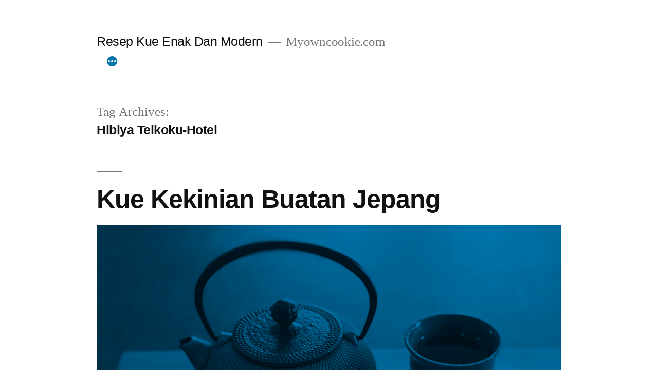

--- FILE ---
content_type: text/html; charset=UTF-8
request_url: https://www.myowncookie.com/tag/hibiya-teikoku-hotel/
body_size: 9456
content:
<!doctype html>
<html lang="id">
<head>
	<meta charset="UTF-8" />
	<meta name="viewport" content="width=device-width, initial-scale=1.0" />
	<link rel="profile" href="https://gmpg.org/xfn/11" />
	<meta name='robots' content='noindex, follow' />
	<style>img:is([sizes="auto" i], [sizes^="auto," i]) { contain-intrinsic-size: 3000px 1500px }</style>
	
	<!-- This site is optimized with the Yoast SEO plugin v26.7 - https://yoast.com/wordpress/plugins/seo/ -->
	<title>Hibiya Teikoku-Hotel Archives - Resep Kue Enak Dan Modern</title>
	<meta property="og:locale" content="id_ID" />
	<meta property="og:type" content="article" />
	<meta property="og:title" content="Hibiya Teikoku-Hotel Archives - Resep Kue Enak Dan Modern" />
	<meta property="og:url" content="https://www.myowncookie.com/tag/hibiya-teikoku-hotel/" />
	<meta property="og:site_name" content="Resep Kue Enak Dan Modern" />
	<meta name="twitter:card" content="summary_large_image" />
	<script type="application/ld+json" class="yoast-schema-graph">{"@context":"https://schema.org","@graph":[{"@type":"CollectionPage","@id":"https://www.myowncookie.com/tag/hibiya-teikoku-hotel/","url":"https://www.myowncookie.com/tag/hibiya-teikoku-hotel/","name":"Hibiya Teikoku-Hotel Archives - Resep Kue Enak Dan Modern","isPartOf":{"@id":"https://www.myowncookie.com/#website"},"primaryImageOfPage":{"@id":"https://www.myowncookie.com/tag/hibiya-teikoku-hotel/#primaryimage"},"image":{"@id":"https://www.myowncookie.com/tag/hibiya-teikoku-hotel/#primaryimage"},"thumbnailUrl":"https://www.myowncookie.com/wp-content/uploads/2020/07/Kue-Kekinian-Buatan-Jepang.jpg","inLanguage":"id"},{"@type":"ImageObject","inLanguage":"id","@id":"https://www.myowncookie.com/tag/hibiya-teikoku-hotel/#primaryimage","url":"https://www.myowncookie.com/wp-content/uploads/2020/07/Kue-Kekinian-Buatan-Jepang.jpg","contentUrl":"https://www.myowncookie.com/wp-content/uploads/2020/07/Kue-Kekinian-Buatan-Jepang.jpg","width":750,"height":750,"caption":"Kue Kekinian Buatan Jepang"},{"@type":"WebSite","@id":"https://www.myowncookie.com/#website","url":"https://www.myowncookie.com/","name":"Resep Kue Enak Dan Modern","description":"Myowncookie.com","potentialAction":[{"@type":"SearchAction","target":{"@type":"EntryPoint","urlTemplate":"https://www.myowncookie.com/?s={search_term_string}"},"query-input":{"@type":"PropertyValueSpecification","valueRequired":true,"valueName":"search_term_string"}}],"inLanguage":"id"}]}</script>
	<!-- / Yoast SEO plugin. -->


<link rel="alternate" type="application/rss+xml" title="Resep Kue Enak Dan Modern &raquo; Feed" href="https://www.myowncookie.com/feed/" />
<link rel="alternate" type="application/rss+xml" title="Resep Kue Enak Dan Modern &raquo; Umpan Komentar" href="https://www.myowncookie.com/comments/feed/" />
<link rel="alternate" type="application/rss+xml" title="Resep Kue Enak Dan Modern &raquo; Hibiya Teikoku-Hotel Umpan Tag" href="https://www.myowncookie.com/tag/hibiya-teikoku-hotel/feed/" />
<script>
window._wpemojiSettings = {"baseUrl":"https:\/\/s.w.org\/images\/core\/emoji\/16.0.1\/72x72\/","ext":".png","svgUrl":"https:\/\/s.w.org\/images\/core\/emoji\/16.0.1\/svg\/","svgExt":".svg","source":{"concatemoji":"https:\/\/www.myowncookie.com\/wp-includes\/js\/wp-emoji-release.min.js?ver=6.8.3"}};
/*! This file is auto-generated */
!function(s,n){var o,i,e;function c(e){try{var t={supportTests:e,timestamp:(new Date).valueOf()};sessionStorage.setItem(o,JSON.stringify(t))}catch(e){}}function p(e,t,n){e.clearRect(0,0,e.canvas.width,e.canvas.height),e.fillText(t,0,0);var t=new Uint32Array(e.getImageData(0,0,e.canvas.width,e.canvas.height).data),a=(e.clearRect(0,0,e.canvas.width,e.canvas.height),e.fillText(n,0,0),new Uint32Array(e.getImageData(0,0,e.canvas.width,e.canvas.height).data));return t.every(function(e,t){return e===a[t]})}function u(e,t){e.clearRect(0,0,e.canvas.width,e.canvas.height),e.fillText(t,0,0);for(var n=e.getImageData(16,16,1,1),a=0;a<n.data.length;a++)if(0!==n.data[a])return!1;return!0}function f(e,t,n,a){switch(t){case"flag":return n(e,"\ud83c\udff3\ufe0f\u200d\u26a7\ufe0f","\ud83c\udff3\ufe0f\u200b\u26a7\ufe0f")?!1:!n(e,"\ud83c\udde8\ud83c\uddf6","\ud83c\udde8\u200b\ud83c\uddf6")&&!n(e,"\ud83c\udff4\udb40\udc67\udb40\udc62\udb40\udc65\udb40\udc6e\udb40\udc67\udb40\udc7f","\ud83c\udff4\u200b\udb40\udc67\u200b\udb40\udc62\u200b\udb40\udc65\u200b\udb40\udc6e\u200b\udb40\udc67\u200b\udb40\udc7f");case"emoji":return!a(e,"\ud83e\udedf")}return!1}function g(e,t,n,a){var r="undefined"!=typeof WorkerGlobalScope&&self instanceof WorkerGlobalScope?new OffscreenCanvas(300,150):s.createElement("canvas"),o=r.getContext("2d",{willReadFrequently:!0}),i=(o.textBaseline="top",o.font="600 32px Arial",{});return e.forEach(function(e){i[e]=t(o,e,n,a)}),i}function t(e){var t=s.createElement("script");t.src=e,t.defer=!0,s.head.appendChild(t)}"undefined"!=typeof Promise&&(o="wpEmojiSettingsSupports",i=["flag","emoji"],n.supports={everything:!0,everythingExceptFlag:!0},e=new Promise(function(e){s.addEventListener("DOMContentLoaded",e,{once:!0})}),new Promise(function(t){var n=function(){try{var e=JSON.parse(sessionStorage.getItem(o));if("object"==typeof e&&"number"==typeof e.timestamp&&(new Date).valueOf()<e.timestamp+604800&&"object"==typeof e.supportTests)return e.supportTests}catch(e){}return null}();if(!n){if("undefined"!=typeof Worker&&"undefined"!=typeof OffscreenCanvas&&"undefined"!=typeof URL&&URL.createObjectURL&&"undefined"!=typeof Blob)try{var e="postMessage("+g.toString()+"("+[JSON.stringify(i),f.toString(),p.toString(),u.toString()].join(",")+"));",a=new Blob([e],{type:"text/javascript"}),r=new Worker(URL.createObjectURL(a),{name:"wpTestEmojiSupports"});return void(r.onmessage=function(e){c(n=e.data),r.terminate(),t(n)})}catch(e){}c(n=g(i,f,p,u))}t(n)}).then(function(e){for(var t in e)n.supports[t]=e[t],n.supports.everything=n.supports.everything&&n.supports[t],"flag"!==t&&(n.supports.everythingExceptFlag=n.supports.everythingExceptFlag&&n.supports[t]);n.supports.everythingExceptFlag=n.supports.everythingExceptFlag&&!n.supports.flag,n.DOMReady=!1,n.readyCallback=function(){n.DOMReady=!0}}).then(function(){return e}).then(function(){var e;n.supports.everything||(n.readyCallback(),(e=n.source||{}).concatemoji?t(e.concatemoji):e.wpemoji&&e.twemoji&&(t(e.twemoji),t(e.wpemoji)))}))}((window,document),window._wpemojiSettings);
</script>
<style id='wp-emoji-styles-inline-css'>

	img.wp-smiley, img.emoji {
		display: inline !important;
		border: none !important;
		box-shadow: none !important;
		height: 1em !important;
		width: 1em !important;
		margin: 0 0.07em !important;
		vertical-align: -0.1em !important;
		background: none !important;
		padding: 0 !important;
	}
</style>
<link rel='stylesheet' id='wp-block-library-css' href='https://www.myowncookie.com/wp-includes/css/dist/block-library/style.min.css?ver=6.8.3' media='all' />
<style id='wp-block-library-theme-inline-css'>
.wp-block-audio :where(figcaption){color:#555;font-size:13px;text-align:center}.is-dark-theme .wp-block-audio :where(figcaption){color:#ffffffa6}.wp-block-audio{margin:0 0 1em}.wp-block-code{border:1px solid #ccc;border-radius:4px;font-family:Menlo,Consolas,monaco,monospace;padding:.8em 1em}.wp-block-embed :where(figcaption){color:#555;font-size:13px;text-align:center}.is-dark-theme .wp-block-embed :where(figcaption){color:#ffffffa6}.wp-block-embed{margin:0 0 1em}.blocks-gallery-caption{color:#555;font-size:13px;text-align:center}.is-dark-theme .blocks-gallery-caption{color:#ffffffa6}:root :where(.wp-block-image figcaption){color:#555;font-size:13px;text-align:center}.is-dark-theme :root :where(.wp-block-image figcaption){color:#ffffffa6}.wp-block-image{margin:0 0 1em}.wp-block-pullquote{border-bottom:4px solid;border-top:4px solid;color:currentColor;margin-bottom:1.75em}.wp-block-pullquote cite,.wp-block-pullquote footer,.wp-block-pullquote__citation{color:currentColor;font-size:.8125em;font-style:normal;text-transform:uppercase}.wp-block-quote{border-left:.25em solid;margin:0 0 1.75em;padding-left:1em}.wp-block-quote cite,.wp-block-quote footer{color:currentColor;font-size:.8125em;font-style:normal;position:relative}.wp-block-quote:where(.has-text-align-right){border-left:none;border-right:.25em solid;padding-left:0;padding-right:1em}.wp-block-quote:where(.has-text-align-center){border:none;padding-left:0}.wp-block-quote.is-large,.wp-block-quote.is-style-large,.wp-block-quote:where(.is-style-plain){border:none}.wp-block-search .wp-block-search__label{font-weight:700}.wp-block-search__button{border:1px solid #ccc;padding:.375em .625em}:where(.wp-block-group.has-background){padding:1.25em 2.375em}.wp-block-separator.has-css-opacity{opacity:.4}.wp-block-separator{border:none;border-bottom:2px solid;margin-left:auto;margin-right:auto}.wp-block-separator.has-alpha-channel-opacity{opacity:1}.wp-block-separator:not(.is-style-wide):not(.is-style-dots){width:100px}.wp-block-separator.has-background:not(.is-style-dots){border-bottom:none;height:1px}.wp-block-separator.has-background:not(.is-style-wide):not(.is-style-dots){height:2px}.wp-block-table{margin:0 0 1em}.wp-block-table td,.wp-block-table th{word-break:normal}.wp-block-table :where(figcaption){color:#555;font-size:13px;text-align:center}.is-dark-theme .wp-block-table :where(figcaption){color:#ffffffa6}.wp-block-video :where(figcaption){color:#555;font-size:13px;text-align:center}.is-dark-theme .wp-block-video :where(figcaption){color:#ffffffa6}.wp-block-video{margin:0 0 1em}:root :where(.wp-block-template-part.has-background){margin-bottom:0;margin-top:0;padding:1.25em 2.375em}
</style>
<style id='classic-theme-styles-inline-css'>
/*! This file is auto-generated */
.wp-block-button__link{color:#fff;background-color:#32373c;border-radius:9999px;box-shadow:none;text-decoration:none;padding:calc(.667em + 2px) calc(1.333em + 2px);font-size:1.125em}.wp-block-file__button{background:#32373c;color:#fff;text-decoration:none}
</style>
<style id='global-styles-inline-css'>
:root{--wp--preset--aspect-ratio--square: 1;--wp--preset--aspect-ratio--4-3: 4/3;--wp--preset--aspect-ratio--3-4: 3/4;--wp--preset--aspect-ratio--3-2: 3/2;--wp--preset--aspect-ratio--2-3: 2/3;--wp--preset--aspect-ratio--16-9: 16/9;--wp--preset--aspect-ratio--9-16: 9/16;--wp--preset--color--black: #000000;--wp--preset--color--cyan-bluish-gray: #abb8c3;--wp--preset--color--white: #FFF;--wp--preset--color--pale-pink: #f78da7;--wp--preset--color--vivid-red: #cf2e2e;--wp--preset--color--luminous-vivid-orange: #ff6900;--wp--preset--color--luminous-vivid-amber: #fcb900;--wp--preset--color--light-green-cyan: #7bdcb5;--wp--preset--color--vivid-green-cyan: #00d084;--wp--preset--color--pale-cyan-blue: #8ed1fc;--wp--preset--color--vivid-cyan-blue: #0693e3;--wp--preset--color--vivid-purple: #9b51e0;--wp--preset--color--primary: #0073a8;--wp--preset--color--secondary: #005075;--wp--preset--color--dark-gray: #111;--wp--preset--color--light-gray: #767676;--wp--preset--gradient--vivid-cyan-blue-to-vivid-purple: linear-gradient(135deg,rgba(6,147,227,1) 0%,rgb(155,81,224) 100%);--wp--preset--gradient--light-green-cyan-to-vivid-green-cyan: linear-gradient(135deg,rgb(122,220,180) 0%,rgb(0,208,130) 100%);--wp--preset--gradient--luminous-vivid-amber-to-luminous-vivid-orange: linear-gradient(135deg,rgba(252,185,0,1) 0%,rgba(255,105,0,1) 100%);--wp--preset--gradient--luminous-vivid-orange-to-vivid-red: linear-gradient(135deg,rgba(255,105,0,1) 0%,rgb(207,46,46) 100%);--wp--preset--gradient--very-light-gray-to-cyan-bluish-gray: linear-gradient(135deg,rgb(238,238,238) 0%,rgb(169,184,195) 100%);--wp--preset--gradient--cool-to-warm-spectrum: linear-gradient(135deg,rgb(74,234,220) 0%,rgb(151,120,209) 20%,rgb(207,42,186) 40%,rgb(238,44,130) 60%,rgb(251,105,98) 80%,rgb(254,248,76) 100%);--wp--preset--gradient--blush-light-purple: linear-gradient(135deg,rgb(255,206,236) 0%,rgb(152,150,240) 100%);--wp--preset--gradient--blush-bordeaux: linear-gradient(135deg,rgb(254,205,165) 0%,rgb(254,45,45) 50%,rgb(107,0,62) 100%);--wp--preset--gradient--luminous-dusk: linear-gradient(135deg,rgb(255,203,112) 0%,rgb(199,81,192) 50%,rgb(65,88,208) 100%);--wp--preset--gradient--pale-ocean: linear-gradient(135deg,rgb(255,245,203) 0%,rgb(182,227,212) 50%,rgb(51,167,181) 100%);--wp--preset--gradient--electric-grass: linear-gradient(135deg,rgb(202,248,128) 0%,rgb(113,206,126) 100%);--wp--preset--gradient--midnight: linear-gradient(135deg,rgb(2,3,129) 0%,rgb(40,116,252) 100%);--wp--preset--font-size--small: 19.5px;--wp--preset--font-size--medium: 20px;--wp--preset--font-size--large: 36.5px;--wp--preset--font-size--x-large: 42px;--wp--preset--font-size--normal: 22px;--wp--preset--font-size--huge: 49.5px;--wp--preset--spacing--20: 0.44rem;--wp--preset--spacing--30: 0.67rem;--wp--preset--spacing--40: 1rem;--wp--preset--spacing--50: 1.5rem;--wp--preset--spacing--60: 2.25rem;--wp--preset--spacing--70: 3.38rem;--wp--preset--spacing--80: 5.06rem;--wp--preset--shadow--natural: 6px 6px 9px rgba(0, 0, 0, 0.2);--wp--preset--shadow--deep: 12px 12px 50px rgba(0, 0, 0, 0.4);--wp--preset--shadow--sharp: 6px 6px 0px rgba(0, 0, 0, 0.2);--wp--preset--shadow--outlined: 6px 6px 0px -3px rgba(255, 255, 255, 1), 6px 6px rgba(0, 0, 0, 1);--wp--preset--shadow--crisp: 6px 6px 0px rgba(0, 0, 0, 1);}:where(.is-layout-flex){gap: 0.5em;}:where(.is-layout-grid){gap: 0.5em;}body .is-layout-flex{display: flex;}.is-layout-flex{flex-wrap: wrap;align-items: center;}.is-layout-flex > :is(*, div){margin: 0;}body .is-layout-grid{display: grid;}.is-layout-grid > :is(*, div){margin: 0;}:where(.wp-block-columns.is-layout-flex){gap: 2em;}:where(.wp-block-columns.is-layout-grid){gap: 2em;}:where(.wp-block-post-template.is-layout-flex){gap: 1.25em;}:where(.wp-block-post-template.is-layout-grid){gap: 1.25em;}.has-black-color{color: var(--wp--preset--color--black) !important;}.has-cyan-bluish-gray-color{color: var(--wp--preset--color--cyan-bluish-gray) !important;}.has-white-color{color: var(--wp--preset--color--white) !important;}.has-pale-pink-color{color: var(--wp--preset--color--pale-pink) !important;}.has-vivid-red-color{color: var(--wp--preset--color--vivid-red) !important;}.has-luminous-vivid-orange-color{color: var(--wp--preset--color--luminous-vivid-orange) !important;}.has-luminous-vivid-amber-color{color: var(--wp--preset--color--luminous-vivid-amber) !important;}.has-light-green-cyan-color{color: var(--wp--preset--color--light-green-cyan) !important;}.has-vivid-green-cyan-color{color: var(--wp--preset--color--vivid-green-cyan) !important;}.has-pale-cyan-blue-color{color: var(--wp--preset--color--pale-cyan-blue) !important;}.has-vivid-cyan-blue-color{color: var(--wp--preset--color--vivid-cyan-blue) !important;}.has-vivid-purple-color{color: var(--wp--preset--color--vivid-purple) !important;}.has-black-background-color{background-color: var(--wp--preset--color--black) !important;}.has-cyan-bluish-gray-background-color{background-color: var(--wp--preset--color--cyan-bluish-gray) !important;}.has-white-background-color{background-color: var(--wp--preset--color--white) !important;}.has-pale-pink-background-color{background-color: var(--wp--preset--color--pale-pink) !important;}.has-vivid-red-background-color{background-color: var(--wp--preset--color--vivid-red) !important;}.has-luminous-vivid-orange-background-color{background-color: var(--wp--preset--color--luminous-vivid-orange) !important;}.has-luminous-vivid-amber-background-color{background-color: var(--wp--preset--color--luminous-vivid-amber) !important;}.has-light-green-cyan-background-color{background-color: var(--wp--preset--color--light-green-cyan) !important;}.has-vivid-green-cyan-background-color{background-color: var(--wp--preset--color--vivid-green-cyan) !important;}.has-pale-cyan-blue-background-color{background-color: var(--wp--preset--color--pale-cyan-blue) !important;}.has-vivid-cyan-blue-background-color{background-color: var(--wp--preset--color--vivid-cyan-blue) !important;}.has-vivid-purple-background-color{background-color: var(--wp--preset--color--vivid-purple) !important;}.has-black-border-color{border-color: var(--wp--preset--color--black) !important;}.has-cyan-bluish-gray-border-color{border-color: var(--wp--preset--color--cyan-bluish-gray) !important;}.has-white-border-color{border-color: var(--wp--preset--color--white) !important;}.has-pale-pink-border-color{border-color: var(--wp--preset--color--pale-pink) !important;}.has-vivid-red-border-color{border-color: var(--wp--preset--color--vivid-red) !important;}.has-luminous-vivid-orange-border-color{border-color: var(--wp--preset--color--luminous-vivid-orange) !important;}.has-luminous-vivid-amber-border-color{border-color: var(--wp--preset--color--luminous-vivid-amber) !important;}.has-light-green-cyan-border-color{border-color: var(--wp--preset--color--light-green-cyan) !important;}.has-vivid-green-cyan-border-color{border-color: var(--wp--preset--color--vivid-green-cyan) !important;}.has-pale-cyan-blue-border-color{border-color: var(--wp--preset--color--pale-cyan-blue) !important;}.has-vivid-cyan-blue-border-color{border-color: var(--wp--preset--color--vivid-cyan-blue) !important;}.has-vivid-purple-border-color{border-color: var(--wp--preset--color--vivid-purple) !important;}.has-vivid-cyan-blue-to-vivid-purple-gradient-background{background: var(--wp--preset--gradient--vivid-cyan-blue-to-vivid-purple) !important;}.has-light-green-cyan-to-vivid-green-cyan-gradient-background{background: var(--wp--preset--gradient--light-green-cyan-to-vivid-green-cyan) !important;}.has-luminous-vivid-amber-to-luminous-vivid-orange-gradient-background{background: var(--wp--preset--gradient--luminous-vivid-amber-to-luminous-vivid-orange) !important;}.has-luminous-vivid-orange-to-vivid-red-gradient-background{background: var(--wp--preset--gradient--luminous-vivid-orange-to-vivid-red) !important;}.has-very-light-gray-to-cyan-bluish-gray-gradient-background{background: var(--wp--preset--gradient--very-light-gray-to-cyan-bluish-gray) !important;}.has-cool-to-warm-spectrum-gradient-background{background: var(--wp--preset--gradient--cool-to-warm-spectrum) !important;}.has-blush-light-purple-gradient-background{background: var(--wp--preset--gradient--blush-light-purple) !important;}.has-blush-bordeaux-gradient-background{background: var(--wp--preset--gradient--blush-bordeaux) !important;}.has-luminous-dusk-gradient-background{background: var(--wp--preset--gradient--luminous-dusk) !important;}.has-pale-ocean-gradient-background{background: var(--wp--preset--gradient--pale-ocean) !important;}.has-electric-grass-gradient-background{background: var(--wp--preset--gradient--electric-grass) !important;}.has-midnight-gradient-background{background: var(--wp--preset--gradient--midnight) !important;}.has-small-font-size{font-size: var(--wp--preset--font-size--small) !important;}.has-medium-font-size{font-size: var(--wp--preset--font-size--medium) !important;}.has-large-font-size{font-size: var(--wp--preset--font-size--large) !important;}.has-x-large-font-size{font-size: var(--wp--preset--font-size--x-large) !important;}
:where(.wp-block-post-template.is-layout-flex){gap: 1.25em;}:where(.wp-block-post-template.is-layout-grid){gap: 1.25em;}
:where(.wp-block-columns.is-layout-flex){gap: 2em;}:where(.wp-block-columns.is-layout-grid){gap: 2em;}
:root :where(.wp-block-pullquote){font-size: 1.5em;line-height: 1.6;}
</style>
<link rel='stylesheet' id='twentynineteen-style-css' href='https://www.myowncookie.com/wp-content/themes/twentynineteen/style.css?ver=3.2' media='all' />
<link rel='stylesheet' id='twentynineteen-print-style-css' href='https://www.myowncookie.com/wp-content/themes/twentynineteen/print.css?ver=3.2' media='print' />
<script src="https://www.myowncookie.com/wp-content/themes/twentynineteen/js/priority-menu.js?ver=20200129" id="twentynineteen-priority-menu-js" defer data-wp-strategy="defer"></script>
<link rel="https://api.w.org/" href="https://www.myowncookie.com/wp-json/" /><link rel="alternate" title="JSON" type="application/json" href="https://www.myowncookie.com/wp-json/wp/v2/tags/54" /><link rel="EditURI" type="application/rsd+xml" title="RSD" href="https://www.myowncookie.com/xmlrpc.php?rsd" />
<link rel="icon" href="https://www.myowncookie.com/wp-content/uploads/2020/05/cropped-logo-makanan-png-32x32.png" sizes="32x32" />
<link rel="icon" href="https://www.myowncookie.com/wp-content/uploads/2020/05/cropped-logo-makanan-png-192x192.png" sizes="192x192" />
<link rel="apple-touch-icon" href="https://www.myowncookie.com/wp-content/uploads/2020/05/cropped-logo-makanan-png-180x180.png" />
<meta name="msapplication-TileImage" content="https://www.myowncookie.com/wp-content/uploads/2020/05/cropped-logo-makanan-png-270x270.png" />
</head>

<body class="archive tag tag-hibiya-teikoku-hotel tag-54 wp-embed-responsive wp-theme-twentynineteen hfeed image-filters-enabled">
<div id="page" class="site">
	<a class="skip-link screen-reader-text" href="#content">
		Lompat ke konten	</a>

		<header id="masthead" class="site-header">

			<div class="site-branding-container">
				<div class="site-branding">

									<p class="site-title"><a href="https://www.myowncookie.com/" rel="home" >Resep Kue Enak Dan Modern</a></p>
			
				<p class="site-description">
				Myowncookie.com			</p>
				<nav id="site-navigation" class="main-navigation" aria-label="Menu Atas">
			<div class="menu-home-container"><ul id="menu-home" class="main-menu"><li id="menu-item-75" class="menu-item menu-item-type-taxonomy menu-item-object-category menu-item-75"><a href="https://www.myowncookie.com/category/ice-cream/">Ice Cream</a></li>
<li id="menu-item-76" class="menu-item menu-item-type-taxonomy menu-item-object-category menu-item-76"><a href="https://www.myowncookie.com/category/kue/">Kue</a></li>
</ul></div>
			<div class="main-menu-more">
				<ul class="main-menu">
					<li class="menu-item menu-item-has-children">
						<button class="submenu-expand main-menu-more-toggle is-empty" tabindex="-1"
							aria-label="More" aria-haspopup="true" aria-expanded="false"><svg class="svg-icon" width="24" height="24" aria-hidden="true" role="img" focusable="false" xmlns="http://www.w3.org/2000/svg"><g fill="none" fill-rule="evenodd"><path d="M0 0h24v24H0z"/><path fill="currentColor" fill-rule="nonzero" d="M12 2c5.52 0 10 4.48 10 10s-4.48 10-10 10S2 17.52 2 12 6.48 2 12 2zM6 14a2 2 0 1 0 0-4 2 2 0 0 0 0 4zm6 0a2 2 0 1 0 0-4 2 2 0 0 0 0 4zm6 0a2 2 0 1 0 0-4 2 2 0 0 0 0 4z"/></g></svg>
						</button>
						<ul class="sub-menu hidden-links">
							<li class="mobile-parent-nav-menu-item">
								<button class="menu-item-link-return"><svg class="svg-icon" width="24" height="24" aria-hidden="true" role="img" focusable="false" viewBox="0 0 24 24" version="1.1" xmlns="http://www.w3.org/2000/svg" xmlns:xlink="http://www.w3.org/1999/xlink"><path d="M15.41 7.41L14 6l-6 6 6 6 1.41-1.41L10.83 12z"></path><path d="M0 0h24v24H0z" fill="none"></path></svg>Back
								</button>
							</li>
						</ul>
					</li>
				</ul>
			</div>		</nav><!-- #site-navigation -->
		</div><!-- .site-branding -->
			</div><!-- .site-branding-container -->

					</header><!-- #masthead -->

	<div id="content" class="site-content">

	<div id="primary" class="content-area">
		<main id="main" class="site-main">

		
			<header class="page-header">
				<h1 class="page-title">Tag Archives: <span class="page-description">Hibiya Teikoku-Hotel</span></h1>			</header><!-- .page-header -->

			
<article id="post-94" class="post-94 post type-post status-publish format-standard has-post-thumbnail hentry category-uncategorized tag-ginza tag-hibiya-teikoku-hotel tag-jepang tag-mono tag-monozukuri tag-negara-sakura tag-nihombashi tag-toraya-confectionary tag-wagashi-cake tag-wisatawan tag-zukuri entry">
	<header class="entry-header">
		<h2 class="entry-title"><a href="https://www.myowncookie.com/kue-kekinian-buatan-jepang/" rel="bookmark">Kue Kekinian Buatan Jepang</a></h2>	</header><!-- .entry-header -->

	
		<figure class="post-thumbnail">
			<a class="post-thumbnail-inner" href="https://www.myowncookie.com/kue-kekinian-buatan-jepang/" aria-hidden="true" tabindex="-1">
				<img width="750" height="750" src="https://www.myowncookie.com/wp-content/uploads/2020/07/Kue-Kekinian-Buatan-Jepang.jpg" class="attachment-post-thumbnail size-post-thumbnail wp-post-image" alt="Kue Kekinian Buatan Jepang" decoding="async" fetchpriority="high" srcset="https://www.myowncookie.com/wp-content/uploads/2020/07/Kue-Kekinian-Buatan-Jepang.jpg 750w, https://www.myowncookie.com/wp-content/uploads/2020/07/Kue-Kekinian-Buatan-Jepang-300x300.jpg 300w, https://www.myowncookie.com/wp-content/uploads/2020/07/Kue-Kekinian-Buatan-Jepang-150x150.jpg 150w" sizes="(max-width: 34.9rem) calc(100vw - 2rem), (max-width: 53rem) calc(8 * (100vw / 12)), (min-width: 53rem) calc(6 * (100vw / 12)), 100vw" />			</a>
		</figure>

			
	<div class="entry-content">
		<p>Kue adalah makanan ringan yang banyak dinikmati orang sekedar menikmati pagi atau dinikmati bersama dengan teman atau keluarga terdekat. Sebagai seorang pelancong, tak akan lengkap rasanya jika kamu sedang berlancong ke negara asing namun tidak menikmati hidangan atau kue asli negara tersebut. Ada salah perusahan pembuatan makanan dan oleh-oleh tradisional yang bisa kalian datangi jika &hellip; </p>
<p class="link-more"><a href="https://www.myowncookie.com/kue-kekinian-buatan-jepang/" class="more-link">Lanjutkan membaca<span class="screen-reader-text"> &#8220;Kue Kekinian Buatan Jepang&#8221;</span></a></p>
	</div><!-- .entry-content -->

	<footer class="entry-footer">
		<span class="byline"><svg class="svg-icon" width="16" height="16" aria-hidden="true" role="img" focusable="false" viewBox="0 0 24 24" version="1.1" xmlns="http://www.w3.org/2000/svg" xmlns:xlink="http://www.w3.org/1999/xlink"><path d="M12 12c2.21 0 4-1.79 4-4s-1.79-4-4-4-4 1.79-4 4 1.79 4 4 4zm0 2c-2.67 0-8 1.34-8 4v2h16v-2c0-2.66-5.33-4-8-4z"></path><path d="M0 0h24v24H0z" fill="none"></path></svg><span class="screen-reader-text">Posted by</span><span class="author vcard"><a class="url fn n" href="https://www.myowncookie.com/author/araim/">Araim</a></span></span><span class="posted-on"><svg class="svg-icon" width="16" height="16" aria-hidden="true" role="img" focusable="false" xmlns="http://www.w3.org/2000/svg" viewBox="0 0 24 24"><defs><path id="a" d="M0 0h24v24H0V0z"></path></defs><clipPath id="b"><use xlink:href="#a" overflow="visible"></use></clipPath><path clip-path="url(#b)" d="M12 2C6.5 2 2 6.5 2 12s4.5 10 10 10 10-4.5 10-10S17.5 2 12 2zm4.2 14.2L11 13V7h1.5v5.2l4.5 2.7-.8 1.3z"></path></svg><a href="https://www.myowncookie.com/kue-kekinian-buatan-jepang/" rel="bookmark"><time class="entry-date published" datetime="2020-07-17T03:03:20+07:00">Juli 17, 2020</time><time class="updated" datetime="2023-10-10T15:37:58+07:00">Oktober 10, 2023</time></a></span><span class="cat-links"><svg class="svg-icon" width="16" height="16" aria-hidden="true" role="img" focusable="false" xmlns="http://www.w3.org/2000/svg" viewBox="0 0 24 24"><path d="M10 4H4c-1.1 0-1.99.9-1.99 2L2 18c0 1.1.9 2 2 2h16c1.1 0 2-.9 2-2V8c0-1.1-.9-2-2-2h-8l-2-2z"></path><path d="M0 0h24v24H0z" fill="none"></path></svg><span class="screen-reader-text">Posted in</span><a href="https://www.myowncookie.com/category/uncategorized/" rel="category tag">Uncategorized</a></span><span class="tags-links"><svg class="svg-icon" width="16" height="16" aria-hidden="true" role="img" focusable="false" xmlns="http://www.w3.org/2000/svg" viewBox="0 0 24 24"><path d="M21.41 11.58l-9-9C12.05 2.22 11.55 2 11 2H4c-1.1 0-2 .9-2 2v7c0 .55.22 1.05.59 1.42l9 9c.36.36.86.58 1.41.58.55 0 1.05-.22 1.41-.59l7-7c.37-.36.59-.86.59-1.41 0-.55-.23-1.06-.59-1.42zM5.5 7C4.67 7 4 6.33 4 5.5S4.67 4 5.5 4 7 4.67 7 5.5 6.33 7 5.5 7z"></path><path d="M0 0h24v24H0z" fill="none"></path></svg><span class="screen-reader-text">Tags: </span><a href="https://www.myowncookie.com/tag/ginza/" rel="tag">Ginza</a>, <a href="https://www.myowncookie.com/tag/hibiya-teikoku-hotel/" rel="tag">Hibiya Teikoku-Hotel</a>, <a href="https://www.myowncookie.com/tag/jepang/" rel="tag">Jepang</a>, <a href="https://www.myowncookie.com/tag/mono/" rel="tag">mono</a>, <a href="https://www.myowncookie.com/tag/monozukuri/" rel="tag">monozukuri</a>, <a href="https://www.myowncookie.com/tag/negara-sakura/" rel="tag">negara sakura</a>, <a href="https://www.myowncookie.com/tag/nihombashi/" rel="tag">Nihombashi</a>, <a href="https://www.myowncookie.com/tag/toraya-confectionary/" rel="tag">Toraya Confectionary</a>, <a href="https://www.myowncookie.com/tag/wagashi-cake/" rel="tag">Wagashi Cake</a>, <a href="https://www.myowncookie.com/tag/wisatawan/" rel="tag">wisatawan</a>, <a href="https://www.myowncookie.com/tag/zukuri/" rel="tag">zukuri</a></span><span class="comments-link"><svg class="svg-icon" width="16" height="16" aria-hidden="true" role="img" focusable="false" viewBox="0 0 24 24" version="1.1" xmlns="http://www.w3.org/2000/svg" xmlns:xlink="http://www.w3.org/1999/xlink"><path d="M21.99 4c0-1.1-.89-2-1.99-2H4c-1.1 0-2 .9-2 2v12c0 1.1.9 2 2 2h14l4 4-.01-18z"></path><path d="M0 0h24v24H0z" fill="none"></path></svg><a href="https://www.myowncookie.com/kue-kekinian-buatan-jepang/#respond">Leave a comment<span class="screen-reader-text"> on Kue Kekinian Buatan Jepang</span></a></span>	</footer><!-- .entry-footer -->
</article><!-- #post-94 -->
		</main><!-- #main -->
	</div><!-- #primary -->


	</div><!-- #content -->

	<footer id="colophon" class="site-footer">
		
	<aside class="widget-area" aria-label="Footer">
							<div class="widget-column footer-widget-1">
					<section id="text-2" class="widget widget_text"><h2 class="widget-title">Partner Site</h2>			<div class="textwidget"><p><a href="https://www.playsbo.online/">www playsbo</a><br />
<a href="https://www.sbowin.online/">Loginsbobet</a><br />
<a href="https://www.gabungsbo.online/">Sbobet Indonesia</a><br />
<a href="https://www.slot88.report">slot 88</a><br />
<a href="https://www.slot88.help">https://www.slot88.help/</a><br />
<a href="https://www.slot88.review">https://www.slot88.review/</a><br />
<a href="https://www.slot88.science">https://www.slot88.science/</a></p>
<p style="text-align: justify;">Mau sukses dengan cara cepat dan ga butuh modal besar? Langsung aja coba main judi slot joker123 terbaru dan buktikan sendiri jika game <strong><a href="https://www.johnclare.info/">joker123</a></strong> gaming dapat merubah kehidupan seseorang menjadi jauh lebih baik. dengan bermain judi di link <a href="https://www.slot88gacor.net/">slot88</a> yang udah memiliki reputasi paling baik dalam sedia kan permainan betting.</p>
</div>
		</section><section id="archives-2" class="widget widget_archive"><h2 class="widget-title">Arsip</h2><nav aria-label="Arsip">
			<ul>
					<li><a href='https://www.myowncookie.com/2026/01/'>Januari 2026</a></li>
	<li><a href='https://www.myowncookie.com/2025/12/'>Desember 2025</a></li>
	<li><a href='https://www.myowncookie.com/2025/11/'>November 2025</a></li>
	<li><a href='https://www.myowncookie.com/2025/10/'>Oktober 2025</a></li>
	<li><a href='https://www.myowncookie.com/2025/09/'>September 2025</a></li>
	<li><a href='https://www.myowncookie.com/2025/08/'>Agustus 2025</a></li>
	<li><a href='https://www.myowncookie.com/2025/07/'>Juli 2025</a></li>
	<li><a href='https://www.myowncookie.com/2025/06/'>Juni 2025</a></li>
	<li><a href='https://www.myowncookie.com/2025/05/'>Mei 2025</a></li>
	<li><a href='https://www.myowncookie.com/2025/04/'>April 2025</a></li>
	<li><a href='https://www.myowncookie.com/2025/03/'>Maret 2025</a></li>
	<li><a href='https://www.myowncookie.com/2025/02/'>Februari 2025</a></li>
	<li><a href='https://www.myowncookie.com/2025/01/'>Januari 2025</a></li>
	<li><a href='https://www.myowncookie.com/2024/12/'>Desember 2024</a></li>
	<li><a href='https://www.myowncookie.com/2024/11/'>November 2024</a></li>
	<li><a href='https://www.myowncookie.com/2024/10/'>Oktober 2024</a></li>
	<li><a href='https://www.myowncookie.com/2024/09/'>September 2024</a></li>
	<li><a href='https://www.myowncookie.com/2024/08/'>Agustus 2024</a></li>
	<li><a href='https://www.myowncookie.com/2024/07/'>Juli 2024</a></li>
	<li><a href='https://www.myowncookie.com/2024/06/'>Juni 2024</a></li>
	<li><a href='https://www.myowncookie.com/2024/05/'>Mei 2024</a></li>
	<li><a href='https://www.myowncookie.com/2024/04/'>April 2024</a></li>
	<li><a href='https://www.myowncookie.com/2024/03/'>Maret 2024</a></li>
	<li><a href='https://www.myowncookie.com/2024/02/'>Februari 2024</a></li>
	<li><a href='https://www.myowncookie.com/2024/01/'>Januari 2024</a></li>
	<li><a href='https://www.myowncookie.com/2023/12/'>Desember 2023</a></li>
	<li><a href='https://www.myowncookie.com/2023/11/'>November 2023</a></li>
	<li><a href='https://www.myowncookie.com/2023/10/'>Oktober 2023</a></li>
	<li><a href='https://www.myowncookie.com/2023/09/'>September 2023</a></li>
	<li><a href='https://www.myowncookie.com/2023/08/'>Agustus 2023</a></li>
	<li><a href='https://www.myowncookie.com/2023/07/'>Juli 2023</a></li>
	<li><a href='https://www.myowncookie.com/2023/06/'>Juni 2023</a></li>
	<li><a href='https://www.myowncookie.com/2023/05/'>Mei 2023</a></li>
	<li><a href='https://www.myowncookie.com/2023/04/'>April 2023</a></li>
	<li><a href='https://www.myowncookie.com/2023/02/'>Februari 2023</a></li>
	<li><a href='https://www.myowncookie.com/2023/01/'>Januari 2023</a></li>
	<li><a href='https://www.myowncookie.com/2022/06/'>Juni 2022</a></li>
	<li><a href='https://www.myowncookie.com/2022/03/'>Maret 2022</a></li>
	<li><a href='https://www.myowncookie.com/2022/02/'>Februari 2022</a></li>
	<li><a href='https://www.myowncookie.com/2021/11/'>November 2021</a></li>
	<li><a href='https://www.myowncookie.com/2021/10/'>Oktober 2021</a></li>
	<li><a href='https://www.myowncookie.com/2021/09/'>September 2021</a></li>
	<li><a href='https://www.myowncookie.com/2021/04/'>April 2021</a></li>
	<li><a href='https://www.myowncookie.com/2021/03/'>Maret 2021</a></li>
	<li><a href='https://www.myowncookie.com/2021/02/'>Februari 2021</a></li>
	<li><a href='https://www.myowncookie.com/2021/01/'>Januari 2021</a></li>
	<li><a href='https://www.myowncookie.com/2020/12/'>Desember 2020</a></li>
	<li><a href='https://www.myowncookie.com/2020/11/'>November 2020</a></li>
	<li><a href='https://www.myowncookie.com/2020/09/'>September 2020</a></li>
	<li><a href='https://www.myowncookie.com/2020/08/'>Agustus 2020</a></li>
	<li><a href='https://www.myowncookie.com/2020/07/'>Juli 2020</a></li>
	<li><a href='https://www.myowncookie.com/2020/05/'>Mei 2020</a></li>
	<li><a href='https://www.myowncookie.com/2017/06/'>Juni 2017</a></li>
	<li><a href='https://www.myowncookie.com/2017/05/'>Mei 2017</a></li>
			</ul>

			</nav></section><section id="categories-2" class="widget widget_categories"><h2 class="widget-title">Kategori</h2><nav aria-label="Kategori">
			<ul>
					<li class="cat-item cat-item-128"><a href="https://www.myowncookie.com/category/berita-olahraga/">Berita Olahraga</a>
</li>
	<li class="cat-item cat-item-127"><a href="https://www.myowncookie.com/category/buah-dan-sayuran/">Buah dan Sayuran</a>
</li>
	<li class="cat-item cat-item-262"><a href="https://www.myowncookie.com/category/game/">Game</a>
</li>
	<li class="cat-item cat-item-540"><a href="https://www.myowncookie.com/category/gates-of-olympus/">Gates Of Olympus</a>
</li>
	<li class="cat-item cat-item-129"><a href="https://www.myowncookie.com/category/hasil-laut/">Hasil Laut</a>
</li>
	<li class="cat-item cat-item-125"><a href="https://www.myowncookie.com/category/hiburan/">Hiburan</a>
</li>
	<li class="cat-item cat-item-12"><a href="https://www.myowncookie.com/category/ice-cream/">Ice Cream</a>
</li>
	<li class="cat-item cat-item-201"><a href="https://www.myowncookie.com/category/joker/">joker</a>
</li>
	<li class="cat-item cat-item-380"><a href="https://www.myowncookie.com/category/judi-bola/">judi bola</a>
</li>
	<li class="cat-item cat-item-158"><a href="https://www.myowncookie.com/category/judi-online/">Judi Online</a>
</li>
	<li class="cat-item cat-item-13"><a href="https://www.myowncookie.com/category/kue/">Kue</a>
</li>
	<li class="cat-item cat-item-529"><a href="https://www.myowncookie.com/category/mahjong-ways/">mahjong ways</a>
</li>
	<li class="cat-item cat-item-6"><a href="https://www.myowncookie.com/category/makanan/">makanan</a>
</li>
	<li class="cat-item cat-item-179"><a href="https://www.myowncookie.com/category/resep-masakan/">Resep Masakan</a>
</li>
	<li class="cat-item cat-item-269"><a href="https://www.myowncookie.com/category/slot/">slot</a>
</li>
	<li class="cat-item cat-item-594"><a href="https://www.myowncookie.com/category/slot-bet-100/">Slot Bet 100</a>
</li>
	<li class="cat-item cat-item-627"><a href="https://www.myowncookie.com/category/slot88/">slot88</a>
</li>
	<li class="cat-item cat-item-589"><a href="https://www.myowncookie.com/category/starlight-princess/">starlight princess</a>
</li>
	<li class="cat-item cat-item-126"><a href="https://www.myowncookie.com/category/tips/">Tips</a>
</li>
	<li class="cat-item cat-item-1"><a href="https://www.myowncookie.com/category/uncategorized/">Uncategorized</a>
</li>
	<li class="cat-item cat-item-862"><a href="https://www.myowncookie.com/category/wisata/">Wisata</a>
</li>
			</ul>

			</nav></section>					</div>
					</aside><!-- .widget-area -->

			<div class="site-info">
										<a class="site-name" href="https://www.myowncookie.com/" rel="home">Resep Kue Enak Dan Modern</a>,
						<a href="https://id.wordpress.org/" class="imprint">
				Proudly powered by WordPress.			</a>
								</div><!-- .site-info -->
	</footer><!-- #colophon -->

</div><!-- #page -->

<script type="speculationrules">
{"prefetch":[{"source":"document","where":{"and":[{"href_matches":"\/*"},{"not":{"href_matches":["\/wp-*.php","\/wp-admin\/*","\/wp-content\/uploads\/*","\/wp-content\/*","\/wp-content\/plugins\/*","\/wp-content\/themes\/twentynineteen\/*","\/*\\?(.+)"]}},{"not":{"selector_matches":"a[rel~=\"nofollow\"]"}},{"not":{"selector_matches":".no-prefetch, .no-prefetch a"}}]},"eagerness":"conservative"}]}
</script>
<script src="https://www.myowncookie.com/wp-content/themes/twentynineteen/js/touch-keyboard-navigation.js?ver=20250802" id="twentynineteen-touch-navigation-js" defer data-wp-strategy="defer"></script>

<script defer src="https://static.cloudflareinsights.com/beacon.min.js/vcd15cbe7772f49c399c6a5babf22c1241717689176015" integrity="sha512-ZpsOmlRQV6y907TI0dKBHq9Md29nnaEIPlkf84rnaERnq6zvWvPUqr2ft8M1aS28oN72PdrCzSjY4U6VaAw1EQ==" data-cf-beacon='{"version":"2024.11.0","token":"d7e782507c214e9cb2a205e1c0d9248e","r":1,"server_timing":{"name":{"cfCacheStatus":true,"cfEdge":true,"cfExtPri":true,"cfL4":true,"cfOrigin":true,"cfSpeedBrain":true},"location_startswith":null}}' crossorigin="anonymous"></script>
</body>
</html>
